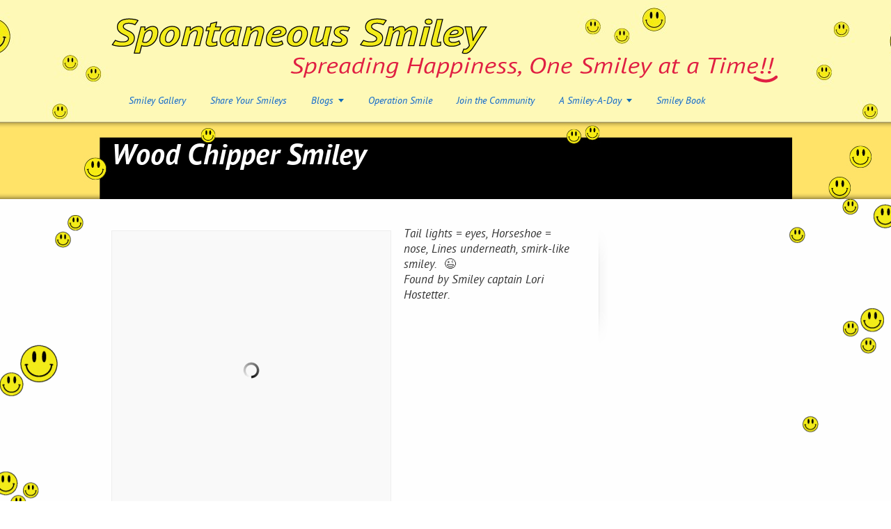

--- FILE ---
content_type: text/html; charset=UTF-8
request_url: http://spontaneoussmiley.com/2013/04/wood-chipper-smiley/
body_size: 9457
content:
<!DOCTYPE html>
<html lang="en-US">
<head>
<meta charset="UTF-8" />
<title>Wood Chipper Smiley | Spontaneous Smiley</title>
<link rel="shortcut icon" href="http://spontaneoussmiley.com/wp-content/uploads/2012/08/favicon.ico" />

<!-- Feeds and Pingback -->
<link rel="alternate" type="application/rss+xml" title="Spontaneous Smiley RSS2 Feed" href="http://spontaneoussmiley.com/feed/" />
<link rel="pingback" href="http://spontaneoussmiley.com/xmlrpc.php" />

	<script> var theChampSiteUrl = 'http://spontaneoussmiley.com'; </script>
			<script> var theChampLoadingImgPath = 'http://spontaneoussmiley.com/wp-content/plugins/super-socializer-whitelabel/images/ajax_loader.gif'; var theChampAjaxUrl = 'http://spontaneoussmiley.com/wp-admin/admin-ajax.php'; var theChampRedirectionUrl = 'http://spontaneoussmiley.com/2013/04/wood-chipper-smiley/'; var theChampRegRedirectionUrl = 'http://spontaneoussmiley.com/2013/04/wood-chipper-smiley/'; </script>
				<script> var theChampVerified = 0; var theChampAjaxUrl = 'http://spontaneoussmiley.com/wp-admin/admin-ajax.php'; var theChampPopupTitle = ''; var theChampEmailPopup = 0; var theChampEmailAjaxUrl = 'http://spontaneoussmiley.com/wp-admin/admin-ajax.php'; var theChampEmailPopupTitle = ''; var theChampEmailPopupErrorMsg = ''; var theChampEmailPopupUniqueId = ''; var theChampEmailPopupVerifyMessage = ''; var theChampTwitterRedirect = 'http%3A%2F%2Fspontaneoussmiley.com%2F2013%2F04%2Fwood-chipper-smiley%2F'; </script>
				<div id="fb-root"></div>
		<script> var theChampFBKey = '735409413176009'; var theChampFBLang = 'en_US'; </script>
				<script> var theChampFacebookScope = 'email'; var theChampFBFeedEnabled = false; </script>
				<script> var theChampForceFBComment = true; var theChampFBCommentTitle = 'Comments Make Me Smile!'; var theChampFBCommentUrl = 'http://spontaneoussmiley.com/2013/04/wood-chipper-smiley/'; var theChampFBCommentColor = 'light'; var theChampFBCommentNumPosts = ''; var theChampFBCommentWidth = '100%'; var theChampFBCommentOrderby = 'reverse_time'; var theChampFBCommentMobile = 'auto-detect'; var theChampFBAppID = '735409413176009'; var theChampSiteUrl = 'http://spontaneoussmiley.com'; var theChampWPCommentingContent = ''; var theChampFBCommentingContent = ''; var theChampCommentingLoadFbFirst = 1; var theChampCommentingSwitchWpText = ''; var theChampCommentingSwitchFbText = ''; var theChampCommentingHandle = false;</script>
		<meta name='robots' content='max-image-preview:large' />
	<style type="text/css">
		.mu_register { margin:0 auto; }
		.mu_register form { margin-top: 2em; }
		.mu_register .error,.mu_register .mu_alert { 
			-webkit-border-radius: 1px;
			-moz-border-radius: 1px;
			border-radius: 1px;
			border: 1px solid #bbb;
			padding:10px;
			margin-bottom: 20px;
		}
		.mu_register .error {
			background: #FDE9EA;
			color: #A14A40;
			border-color: #FDCED0;
		}
		.mu_register input[type="submit"],
			.mu_register #blog_title,
			.mu_register #user_email,
			.mu_register #blogname,
			.mu_register #user_name { width:100%; font-size: 24px; margin:5px 0; }
		.mu_register .prefix_address,
			.mu_register .suffix_address {font-size: 18px;display:inline; }
		.mu_register label { font-weight:700; font-size:15px; display:block; margin:10px 0; }
		.mu_register label.checkbox { display:inline; }
		.mu_register .mu_alert { 
			background: #FFF9CC;
			color: #736B4C;
			border-color: #FFDB4F;
		}
	</style>
	<link rel='dns-prefetch' href='//static.addtoany.com' />
<link rel="alternate" type="application/rss+xml" title="Spontaneous Smiley &raquo; Feed" href="http://spontaneoussmiley.com/feed/" />
<link rel="alternate" type="application/rss+xml" title="Spontaneous Smiley &raquo; Comments Feed" href="http://spontaneoussmiley.com/comments/feed/" />
<link rel="alternate" type="application/rss+xml" title="Spontaneous Smiley &raquo; Wood Chipper Smiley Comments Feed" href="http://spontaneoussmiley.com/2013/04/wood-chipper-smiley/feed/" />
<link rel="alternate" title="oEmbed (JSON)" type="application/json+oembed" href="http://spontaneoussmiley.com/wp-json/oembed/1.0/embed?url=http%3A%2F%2Fspontaneoussmiley.com%2F2013%2F04%2Fwood-chipper-smiley%2F" />
<link rel="alternate" title="oEmbed (XML)" type="text/xml+oembed" href="http://spontaneoussmiley.com/wp-json/oembed/1.0/embed?url=http%3A%2F%2Fspontaneoussmiley.com%2F2013%2F04%2Fwood-chipper-smiley%2F&#038;format=xml" />
		<!-- This site uses the Google Analytics by MonsterInsights plugin v9.10.1 - Using Analytics tracking - https://www.monsterinsights.com/ -->
		<!-- Note: MonsterInsights is not currently configured on this site. The site owner needs to authenticate with Google Analytics in the MonsterInsights settings panel. -->
					<!-- No tracking code set -->
				<!-- / Google Analytics by MonsterInsights -->
		<style id='wp-img-auto-sizes-contain-inline-css' type='text/css'>
img:is([sizes=auto i],[sizes^="auto," i]){contain-intrinsic-size:3000px 1500px}
/*# sourceURL=wp-img-auto-sizes-contain-inline-css */
</style>
<link rel='stylesheet' id='formidable-css' href='http://spontaneoussmiley.com/wp-content/plugins/formidable/css/formidableforms.css?ver=12111439' type='text/css' media='all' />
<style id='wp-emoji-styles-inline-css' type='text/css'>

	img.wp-smiley, img.emoji {
		display: inline !important;
		border: none !important;
		box-shadow: none !important;
		height: 1em !important;
		width: 1em !important;
		margin: 0 0.07em !important;
		vertical-align: -0.1em !important;
		background: none !important;
		padding: 0 !important;
	}
/*# sourceURL=wp-emoji-styles-inline-css */
</style>
<style id='wp-block-library-inline-css' type='text/css'>
:root{--wp-block-synced-color:#7a00df;--wp-block-synced-color--rgb:122,0,223;--wp-bound-block-color:var(--wp-block-synced-color);--wp-editor-canvas-background:#ddd;--wp-admin-theme-color:#007cba;--wp-admin-theme-color--rgb:0,124,186;--wp-admin-theme-color-darker-10:#006ba1;--wp-admin-theme-color-darker-10--rgb:0,107,160.5;--wp-admin-theme-color-darker-20:#005a87;--wp-admin-theme-color-darker-20--rgb:0,90,135;--wp-admin-border-width-focus:2px}@media (min-resolution:192dpi){:root{--wp-admin-border-width-focus:1.5px}}.wp-element-button{cursor:pointer}:root .has-very-light-gray-background-color{background-color:#eee}:root .has-very-dark-gray-background-color{background-color:#313131}:root .has-very-light-gray-color{color:#eee}:root .has-very-dark-gray-color{color:#313131}:root .has-vivid-green-cyan-to-vivid-cyan-blue-gradient-background{background:linear-gradient(135deg,#00d084,#0693e3)}:root .has-purple-crush-gradient-background{background:linear-gradient(135deg,#34e2e4,#4721fb 50%,#ab1dfe)}:root .has-hazy-dawn-gradient-background{background:linear-gradient(135deg,#faaca8,#dad0ec)}:root .has-subdued-olive-gradient-background{background:linear-gradient(135deg,#fafae1,#67a671)}:root .has-atomic-cream-gradient-background{background:linear-gradient(135deg,#fdd79a,#004a59)}:root .has-nightshade-gradient-background{background:linear-gradient(135deg,#330968,#31cdcf)}:root .has-midnight-gradient-background{background:linear-gradient(135deg,#020381,#2874fc)}:root{--wp--preset--font-size--normal:16px;--wp--preset--font-size--huge:42px}.has-regular-font-size{font-size:1em}.has-larger-font-size{font-size:2.625em}.has-normal-font-size{font-size:var(--wp--preset--font-size--normal)}.has-huge-font-size{font-size:var(--wp--preset--font-size--huge)}.has-text-align-center{text-align:center}.has-text-align-left{text-align:left}.has-text-align-right{text-align:right}.has-fit-text{white-space:nowrap!important}#end-resizable-editor-section{display:none}.aligncenter{clear:both}.items-justified-left{justify-content:flex-start}.items-justified-center{justify-content:center}.items-justified-right{justify-content:flex-end}.items-justified-space-between{justify-content:space-between}.screen-reader-text{border:0;clip-path:inset(50%);height:1px;margin:-1px;overflow:hidden;padding:0;position:absolute;width:1px;word-wrap:normal!important}.screen-reader-text:focus{background-color:#ddd;clip-path:none;color:#444;display:block;font-size:1em;height:auto;left:5px;line-height:normal;padding:15px 23px 14px;text-decoration:none;top:5px;width:auto;z-index:100000}html :where(.has-border-color){border-style:solid}html :where([style*=border-top-color]){border-top-style:solid}html :where([style*=border-right-color]){border-right-style:solid}html :where([style*=border-bottom-color]){border-bottom-style:solid}html :where([style*=border-left-color]){border-left-style:solid}html :where([style*=border-width]){border-style:solid}html :where([style*=border-top-width]){border-top-style:solid}html :where([style*=border-right-width]){border-right-style:solid}html :where([style*=border-bottom-width]){border-bottom-style:solid}html :where([style*=border-left-width]){border-left-style:solid}html :where(img[class*=wp-image-]){height:auto;max-width:100%}:where(figure){margin:0 0 1em}html :where(.is-position-sticky){--wp-admin--admin-bar--position-offset:var(--wp-admin--admin-bar--height,0px)}@media screen and (max-width:600px){html :where(.is-position-sticky){--wp-admin--admin-bar--position-offset:0px}}

/*# sourceURL=wp-block-library-inline-css */
</style><style id='global-styles-inline-css' type='text/css'>
:root{--wp--preset--aspect-ratio--square: 1;--wp--preset--aspect-ratio--4-3: 4/3;--wp--preset--aspect-ratio--3-4: 3/4;--wp--preset--aspect-ratio--3-2: 3/2;--wp--preset--aspect-ratio--2-3: 2/3;--wp--preset--aspect-ratio--16-9: 16/9;--wp--preset--aspect-ratio--9-16: 9/16;--wp--preset--color--black: #000000;--wp--preset--color--cyan-bluish-gray: #abb8c3;--wp--preset--color--white: #ffffff;--wp--preset--color--pale-pink: #f78da7;--wp--preset--color--vivid-red: #cf2e2e;--wp--preset--color--luminous-vivid-orange: #ff6900;--wp--preset--color--luminous-vivid-amber: #fcb900;--wp--preset--color--light-green-cyan: #7bdcb5;--wp--preset--color--vivid-green-cyan: #00d084;--wp--preset--color--pale-cyan-blue: #8ed1fc;--wp--preset--color--vivid-cyan-blue: #0693e3;--wp--preset--color--vivid-purple: #9b51e0;--wp--preset--gradient--vivid-cyan-blue-to-vivid-purple: linear-gradient(135deg,rgb(6,147,227) 0%,rgb(155,81,224) 100%);--wp--preset--gradient--light-green-cyan-to-vivid-green-cyan: linear-gradient(135deg,rgb(122,220,180) 0%,rgb(0,208,130) 100%);--wp--preset--gradient--luminous-vivid-amber-to-luminous-vivid-orange: linear-gradient(135deg,rgb(252,185,0) 0%,rgb(255,105,0) 100%);--wp--preset--gradient--luminous-vivid-orange-to-vivid-red: linear-gradient(135deg,rgb(255,105,0) 0%,rgb(207,46,46) 100%);--wp--preset--gradient--very-light-gray-to-cyan-bluish-gray: linear-gradient(135deg,rgb(238,238,238) 0%,rgb(169,184,195) 100%);--wp--preset--gradient--cool-to-warm-spectrum: linear-gradient(135deg,rgb(74,234,220) 0%,rgb(151,120,209) 20%,rgb(207,42,186) 40%,rgb(238,44,130) 60%,rgb(251,105,98) 80%,rgb(254,248,76) 100%);--wp--preset--gradient--blush-light-purple: linear-gradient(135deg,rgb(255,206,236) 0%,rgb(152,150,240) 100%);--wp--preset--gradient--blush-bordeaux: linear-gradient(135deg,rgb(254,205,165) 0%,rgb(254,45,45) 50%,rgb(107,0,62) 100%);--wp--preset--gradient--luminous-dusk: linear-gradient(135deg,rgb(255,203,112) 0%,rgb(199,81,192) 50%,rgb(65,88,208) 100%);--wp--preset--gradient--pale-ocean: linear-gradient(135deg,rgb(255,245,203) 0%,rgb(182,227,212) 50%,rgb(51,167,181) 100%);--wp--preset--gradient--electric-grass: linear-gradient(135deg,rgb(202,248,128) 0%,rgb(113,206,126) 100%);--wp--preset--gradient--midnight: linear-gradient(135deg,rgb(2,3,129) 0%,rgb(40,116,252) 100%);--wp--preset--font-size--small: 13px;--wp--preset--font-size--medium: 20px;--wp--preset--font-size--large: 36px;--wp--preset--font-size--x-large: 42px;--wp--preset--spacing--20: 0.44rem;--wp--preset--spacing--30: 0.67rem;--wp--preset--spacing--40: 1rem;--wp--preset--spacing--50: 1.5rem;--wp--preset--spacing--60: 2.25rem;--wp--preset--spacing--70: 3.38rem;--wp--preset--spacing--80: 5.06rem;--wp--preset--shadow--natural: 6px 6px 9px rgba(0, 0, 0, 0.2);--wp--preset--shadow--deep: 12px 12px 50px rgba(0, 0, 0, 0.4);--wp--preset--shadow--sharp: 6px 6px 0px rgba(0, 0, 0, 0.2);--wp--preset--shadow--outlined: 6px 6px 0px -3px rgb(255, 255, 255), 6px 6px rgb(0, 0, 0);--wp--preset--shadow--crisp: 6px 6px 0px rgb(0, 0, 0);}:where(.is-layout-flex){gap: 0.5em;}:where(.is-layout-grid){gap: 0.5em;}body .is-layout-flex{display: flex;}.is-layout-flex{flex-wrap: wrap;align-items: center;}.is-layout-flex > :is(*, div){margin: 0;}body .is-layout-grid{display: grid;}.is-layout-grid > :is(*, div){margin: 0;}:where(.wp-block-columns.is-layout-flex){gap: 2em;}:where(.wp-block-columns.is-layout-grid){gap: 2em;}:where(.wp-block-post-template.is-layout-flex){gap: 1.25em;}:where(.wp-block-post-template.is-layout-grid){gap: 1.25em;}.has-black-color{color: var(--wp--preset--color--black) !important;}.has-cyan-bluish-gray-color{color: var(--wp--preset--color--cyan-bluish-gray) !important;}.has-white-color{color: var(--wp--preset--color--white) !important;}.has-pale-pink-color{color: var(--wp--preset--color--pale-pink) !important;}.has-vivid-red-color{color: var(--wp--preset--color--vivid-red) !important;}.has-luminous-vivid-orange-color{color: var(--wp--preset--color--luminous-vivid-orange) !important;}.has-luminous-vivid-amber-color{color: var(--wp--preset--color--luminous-vivid-amber) !important;}.has-light-green-cyan-color{color: var(--wp--preset--color--light-green-cyan) !important;}.has-vivid-green-cyan-color{color: var(--wp--preset--color--vivid-green-cyan) !important;}.has-pale-cyan-blue-color{color: var(--wp--preset--color--pale-cyan-blue) !important;}.has-vivid-cyan-blue-color{color: var(--wp--preset--color--vivid-cyan-blue) !important;}.has-vivid-purple-color{color: var(--wp--preset--color--vivid-purple) !important;}.has-black-background-color{background-color: var(--wp--preset--color--black) !important;}.has-cyan-bluish-gray-background-color{background-color: var(--wp--preset--color--cyan-bluish-gray) !important;}.has-white-background-color{background-color: var(--wp--preset--color--white) !important;}.has-pale-pink-background-color{background-color: var(--wp--preset--color--pale-pink) !important;}.has-vivid-red-background-color{background-color: var(--wp--preset--color--vivid-red) !important;}.has-luminous-vivid-orange-background-color{background-color: var(--wp--preset--color--luminous-vivid-orange) !important;}.has-luminous-vivid-amber-background-color{background-color: var(--wp--preset--color--luminous-vivid-amber) !important;}.has-light-green-cyan-background-color{background-color: var(--wp--preset--color--light-green-cyan) !important;}.has-vivid-green-cyan-background-color{background-color: var(--wp--preset--color--vivid-green-cyan) !important;}.has-pale-cyan-blue-background-color{background-color: var(--wp--preset--color--pale-cyan-blue) !important;}.has-vivid-cyan-blue-background-color{background-color: var(--wp--preset--color--vivid-cyan-blue) !important;}.has-vivid-purple-background-color{background-color: var(--wp--preset--color--vivid-purple) !important;}.has-black-border-color{border-color: var(--wp--preset--color--black) !important;}.has-cyan-bluish-gray-border-color{border-color: var(--wp--preset--color--cyan-bluish-gray) !important;}.has-white-border-color{border-color: var(--wp--preset--color--white) !important;}.has-pale-pink-border-color{border-color: var(--wp--preset--color--pale-pink) !important;}.has-vivid-red-border-color{border-color: var(--wp--preset--color--vivid-red) !important;}.has-luminous-vivid-orange-border-color{border-color: var(--wp--preset--color--luminous-vivid-orange) !important;}.has-luminous-vivid-amber-border-color{border-color: var(--wp--preset--color--luminous-vivid-amber) !important;}.has-light-green-cyan-border-color{border-color: var(--wp--preset--color--light-green-cyan) !important;}.has-vivid-green-cyan-border-color{border-color: var(--wp--preset--color--vivid-green-cyan) !important;}.has-pale-cyan-blue-border-color{border-color: var(--wp--preset--color--pale-cyan-blue) !important;}.has-vivid-cyan-blue-border-color{border-color: var(--wp--preset--color--vivid-cyan-blue) !important;}.has-vivid-purple-border-color{border-color: var(--wp--preset--color--vivid-purple) !important;}.has-vivid-cyan-blue-to-vivid-purple-gradient-background{background: var(--wp--preset--gradient--vivid-cyan-blue-to-vivid-purple) !important;}.has-light-green-cyan-to-vivid-green-cyan-gradient-background{background: var(--wp--preset--gradient--light-green-cyan-to-vivid-green-cyan) !important;}.has-luminous-vivid-amber-to-luminous-vivid-orange-gradient-background{background: var(--wp--preset--gradient--luminous-vivid-amber-to-luminous-vivid-orange) !important;}.has-luminous-vivid-orange-to-vivid-red-gradient-background{background: var(--wp--preset--gradient--luminous-vivid-orange-to-vivid-red) !important;}.has-very-light-gray-to-cyan-bluish-gray-gradient-background{background: var(--wp--preset--gradient--very-light-gray-to-cyan-bluish-gray) !important;}.has-cool-to-warm-spectrum-gradient-background{background: var(--wp--preset--gradient--cool-to-warm-spectrum) !important;}.has-blush-light-purple-gradient-background{background: var(--wp--preset--gradient--blush-light-purple) !important;}.has-blush-bordeaux-gradient-background{background: var(--wp--preset--gradient--blush-bordeaux) !important;}.has-luminous-dusk-gradient-background{background: var(--wp--preset--gradient--luminous-dusk) !important;}.has-pale-ocean-gradient-background{background: var(--wp--preset--gradient--pale-ocean) !important;}.has-electric-grass-gradient-background{background: var(--wp--preset--gradient--electric-grass) !important;}.has-midnight-gradient-background{background: var(--wp--preset--gradient--midnight) !important;}.has-small-font-size{font-size: var(--wp--preset--font-size--small) !important;}.has-medium-font-size{font-size: var(--wp--preset--font-size--medium) !important;}.has-large-font-size{font-size: var(--wp--preset--font-size--large) !important;}.has-x-large-font-size{font-size: var(--wp--preset--font-size--x-large) !important;}
/*# sourceURL=global-styles-inline-css */
</style>

<style id='classic-theme-styles-inline-css' type='text/css'>
/*! This file is auto-generated */
.wp-block-button__link{color:#fff;background-color:#32373c;border-radius:9999px;box-shadow:none;text-decoration:none;padding:calc(.667em + 2px) calc(1.333em + 2px);font-size:1.125em}.wp-block-file__button{background:#32373c;color:#fff;text-decoration:none}
/*# sourceURL=/wp-includes/css/classic-themes.min.css */
</style>
<link rel='stylesheet' id='contact-form-7-css' href='http://spontaneoussmiley.com/wp-content/plugins/contact-form-7/includes/css/styles.css?ver=5.8' type='text/css' media='all' />
<link rel='stylesheet' id='dashicons-css' href='http://spontaneoussmiley.com/wp-includes/css/dashicons.min.css?ver=6.9' type='text/css' media='all' />
<link rel='stylesheet' id='thickbox-css' href='http://spontaneoussmiley.com/wp-includes/js/thickbox/thickbox.css?ver=6.9' type='text/css' media='all' />
<link rel='stylesheet' id='the-champ-frontend-css-css' href='http://spontaneoussmiley.com/wp-content/plugins/super-socializer-whitelabel/css/front.css?ver=3.4.2' type='text/css' media='all' />
<link rel='stylesheet' id='addtoany-css' href='http://spontaneoussmiley.com/wp-content/plugins/add-to-any/addtoany.min.css?ver=1.16' type='text/css' media='all' />
<link rel='stylesheet' id='theme-style-css' href='http://spontaneoussmiley.com/wp-content/themes/striking/css/screen.css?ver=6.9' type='text/css' media='all' />
<link rel='stylesheet' id='theme-skin-css' href='http://spontaneoussmiley.com/wp-content/themes/striking/cache/skin.css?ver=1768706438' type='text/css' media='all' />
<script type="text/javascript" id="addtoany-core-js-before">
/* <![CDATA[ */
window.a2a_config=window.a2a_config||{};a2a_config.callbacks=[];a2a_config.overlays=[];a2a_config.templates={};
a2a_config.color_main = "ededd7"; a2a_config.color_border = "e01a23"; a2a_config.color_link_text = "1b39e4"; a2a_config.color_link_text_hover = "333333"; a2a_config.color_bg = "f7f497";

//# sourceURL=addtoany-core-js-before
/* ]]> */
</script>
<script type="text/javascript" defer src="https://static.addtoany.com/menu/page.js" id="addtoany-core-js"></script>
<script type="text/javascript" src="http://spontaneoussmiley.com/wp-includes/js/jquery/jquery.min.js?ver=3.7.1" id="jquery-core-js"></script>
<script type="text/javascript" src="http://spontaneoussmiley.com/wp-includes/js/jquery/jquery-migrate.min.js?ver=3.4.1" id="jquery-migrate-js"></script>
<script type="text/javascript" defer src="http://spontaneoussmiley.com/wp-content/plugins/add-to-any/addtoany.min.js?ver=1.1" id="addtoany-jquery-js"></script>
<script type="text/javascript" id="ict-ajax-scripts-js-extra">
/* <![CDATA[ */
var ICSaconn = {"ajaxurl":"http://spontaneoussmiley.com/wp-admin/admin-ajax.php","themeurl":"http://spontaneoussmiley.com/wp-content/themes/striking/","pluginurl":"http://spontaneoussmiley.com/wp-content/plugins/ivycat-ajax-testimonials"};
//# sourceURL=ict-ajax-scripts-js-extra
/* ]]> */
</script>
<script type="text/javascript" src="http://spontaneoussmiley.com/wp-content/plugins/ivycat-ajax-testimonials/assets/ivycat_testimonials_scripts.js?ver=6.9" id="ict-ajax-scripts-js"></script>
<script type="text/javascript" src="http://spontaneoussmiley.com/wp-content/plugins/super-socializer-whitelabel/js/front/social_login/general.js?ver=3.4.2" id="the_champ_ss_general_scripts-js"></script>
<script type="text/javascript" src="http://spontaneoussmiley.com/wp-content/plugins/super-socializer-whitelabel/js/front/social_login/common.js?ver=3.4.2" id="the_champ_sl_common-js"></script>
<script type="text/javascript" src="http://spontaneoussmiley.com/wp-content/plugins/super-socializer-whitelabel/js/front/facebook/sdk.js?ver=3.4.2" id="the_champ_fb_sdk-js"></script>
<script type="text/javascript" src="http://spontaneoussmiley.com/wp-content/plugins/super-socializer-whitelabel/js/front/social_login/facebook.js?ver=3.4.2" id="the_champ_sl_facebook-js"></script>
<script type="text/javascript" src="http://spontaneoussmiley.com/wp-content/plugins/super-socializer-whitelabel/js/front/facebook/commenting.js?ver=3.4.2" id="the_champ_fb_commenting-js"></script>
<script type="text/javascript" src="http://spontaneoussmiley.com/wp-content/themes/striking/js/jqueryslidemenu.js?ver=6.9" id="jqueryslidemenu-js"></script>
<script type="text/javascript" src="http://spontaneoussmiley.com/wp-content/themes/striking/js/jquery.tools.tabs.min.js?ver=1.2.6" id="jquery-tools-tabs-js"></script>
<script type="text/javascript" src="http://spontaneoussmiley.com/wp-content/themes/striking/js/jquery.colorbox-min.js?ver=1.3.19" id="jquery-colorbox-js"></script>
<script type="text/javascript" src="http://spontaneoussmiley.com/wp-content/themes/striking/js/swfobject.js?ver=2.2" id="swfobject-js"></script>
<script type="text/javascript" src="http://spontaneoussmiley.com/wp-content/themes/striking/js/jquery.stickyfooter.js?ver=1.0" id="jquery-stickyfooter-js"></script>
<script type="text/javascript" src="http://spontaneoussmiley.com/wp-content/themes/striking/js/custom.js?ver=6.9" id="custom-js-js"></script>
<link rel="https://api.w.org/" href="http://spontaneoussmiley.com/wp-json/" /><link rel="alternate" title="JSON" type="application/json" href="http://spontaneoussmiley.com/wp-json/wp/v2/posts/17196" /><link rel="EditURI" type="application/rsd+xml" title="RSD" href="http://spontaneoussmiley.com/xmlrpc.php?rsd" />
<meta name="generator" content="WordPress 6.9" />
<link rel="canonical" href="http://spontaneoussmiley.com/2013/04/wood-chipper-smiley/" />
<link rel='shortlink' href='http://spontaneoussmiley.com/?p=17196' />
<style type="text/css">
ul.scfw_16px li, ul.scfw_24px li, ul.scfw_32px li, ul.scfw_16px li a, ul.scfw_24px li a, ul.scfw_32px li a {
	display:inline !important;
	float:none !important;
	border:0 !important;
	background:transparent none !important;
	margin:0 !important;
	padding:0 !important;
}
ul.scfw_16px li {
	margin:0 2px 0 0 !important;
}
ul.scfw_24px li {
	margin:0 3px 0 0 !important;
}
ul.scfw_32px li {
	margin:0 5px 0 0 !important;
}
ul.scfw_text_img li:before, ul.scfw_16px li:before, ul.scfw_24px li:before, ul.scfw_32px li:before {
	content:none !important;
}
.scfw img {
	float:none !important;
}
</style>	
	<!-- WP Twitter - http://fabrix.net/wp-twitter/  -->
<script type='text/javascript'>var switchTo5x=true;</script>
<script type='text/javascript' src='http://w.sharethis.com/button/buttons.js'></script>
<script type='text/javascript'>stLight.options({publisher: ''}); </script>

<!--[if IE 6 ]>
	<link href="http://spontaneoussmiley.com/wp-content/themes/striking/css/ie6.css" media="screen" rel="stylesheet" type="text/css">
	<script type="text/javascript" src="http://spontaneoussmiley.com/wp-content/themes/striking/js/dd_belatedpng-min.js"></script>
	<script type="text/javascript" src="http://spontaneoussmiley.com/wp-content/themes/striking/js/ie6.js"></script>
<![endif]-->
<!--[if IE 7 ]>
<link href="http://spontaneoussmiley.com/wp-content/themes/striking/css/ie7.css" media="screen" rel="stylesheet" type="text/css">
<![endif]-->
<!--[if IE 8 ]>
<link href="http://spontaneoussmiley.com/wp-content/themes/striking/css/ie8.css" media="screen" rel="stylesheet" type="text/css">
<![endif]-->
<!--[if IE]>
	<script type="text/javascript" src="http://spontaneoussmiley.com/wp-content/themes/striking/js/html5.js"></script>
<![endif]-->
<script type="text/javascript">
var image_url='http://spontaneoussmiley.com/wp-content/themes/striking/images';
</script>
</head>
<body class="wp-singular post-template-default single single-post postid-17196 single-format-standard wp-theme-striking">
<header id="header">
	<div class="inner">
<div id="logo">
	<a href="http://spontaneoussmiley.com/"><img class="ie_png" src="http://spontaneoussmiley.com/wp-content/uploads/2012/07/logo-sponsmiley.png" alt="Spontaneous Smiley"/></a>
		</div>
		<nav id="navigation" class="jqueryslidemenu"><ul id="menu-main-navigation" class="menu"><li id="menu-item-78" class="menu-item menu-item-type-post_type menu-item-object-page menu-item-78"><a href="http://spontaneoussmiley.com/smiley-gallery/">Smiley Gallery</a></li>
<li id="menu-item-79" class="menu-item menu-item-type-post_type menu-item-object-page menu-item-79"><a href="http://spontaneoussmiley.com/share-your-smiley/">Share Your Smileys</a></li>
<li id="menu-item-403" class="menu-item menu-item-type-custom menu-item-object-custom menu-item-has-children menu-item-403 has-children"><a href="#">Blogs</a>
<ul class="sub-menu">
	<li id="menu-item-251" class="menu-item menu-item-type-post_type menu-item-object-page menu-item-251"><a href="http://spontaneoussmiley.com/the-smiley-lady-blog/">Smiley Blogs</a></li>
	<li id="menu-item-250" class="menu-item menu-item-type-post_type menu-item-object-page menu-item-250"><a href="http://spontaneoussmiley.com/these-will-make-you-smile/">Silly Smiley Stuff!</a></li>
	<li id="menu-item-26108" class="menu-item menu-item-type-post_type menu-item-object-page menu-item-26108"><a href="http://spontaneoussmiley.com/a-smiley-a-day/">Daily Smiley</a></li>
</ul>
</li>
<li id="menu-item-77" class="menu-item menu-item-type-post_type menu-item-object-page menu-item-77"><a href="http://spontaneoussmiley.com/operation-spontaneous-smiley/">Operation Smile</a></li>
<li id="menu-item-74" class="menu-item menu-item-type-post_type menu-item-object-page menu-item-74"><a href="http://spontaneoussmiley.com/join-the-smiley-community/">Join the Community</a></li>
<li id="menu-item-13994" class="menu-item menu-item-type-custom menu-item-object-custom menu-item-has-children menu-item-13994 has-children"><a href="http://spontaneoussmiley.com/a-smiley-a-day/">A Smiley-A-Day</a>
<ul class="sub-menu">
	<li id="menu-item-116" class="menu-item menu-item-type-post_type menu-item-object-page menu-item-116"><a href="http://spontaneoussmiley.com/a-smiley-a-day/">A Smiley-A-Day</a></li>
	<li id="menu-item-13600" class="menu-item menu-item-type-post_type menu-item-object-page menu-item-13600"><a href="http://spontaneoussmiley.com/a-month-of-smiley-silliness/">A Month of Smiley Silliness</a></li>
</ul>
</li>
<li id="menu-item-75" class="menu-item menu-item-type-post_type menu-item-object-page menu-item-75"><a href="http://spontaneoussmiley.com/smiley-book/">Smiley Book</a></li>
</ul></nav>	</div>
</header><div id="feature"><div class="top_shadow"></div><div class="inner"><h1>Wood Chipper Smiley</h1><div id="introduce"><div class="entry_meta"></div></div></div><div class="bottom_shadow"></div></div><div id="page">
	<div class="inner right_sidebar">
		<div id="main">
						<article id="post-17196" class="entry content entry_left">
				<header>
<div class="image_styled entry_image" style="width:400px"><span class="image_frame effect-icon" style="height:400px;width:400px"><a class="image_icon_zoom lightbox" href="http://spontaneoussmiley.com/wp-content/uploads/2013/04/Wood-Chipper-Smiley.jpg" title="Wood Chipper Smiley"><img width="400" height="400" src="http://spontaneoussmiley.com/wp-content/themes/striking/cache/images/17197_Wood-Chipper-Smiley.jpg-400x400.jpg" alt="Wood Chipper Smiley" /></a></span><img src="http://spontaneoussmiley.com/wp-content/themes/striking/images/image_shadow.png" class="image_shadow" width="402" alt="" style="width:402px"></div>				</header>
				<div>Tail lights = eyes, Horseshoe = nose, Lines underneath, smirk-like smiley.  😉</div>
<div>Found by Smiley captain Lori Hostetter.</div>
<div style="text-align: center"><span class="st_facebook_large" displayText="facebook"></span><span class="st_twitter_large" displayText="twitter"></span><span class="st_pinterest_large" displayText="pinterest"></span><span class="st_tumblr_large" displayText="tumblr"></span><span class="st_stumbleupon_large" displayText="stumbleupon"></span><span class="st_email_large" displayText="email"></span><span class="st_sharethis_large" displayText="sharethis"></span></div>
<div class="addtoany_share_save_container addtoany_content addtoany_content_bottom">
<div class="a2a_kit a2a_kit_size_16 addtoany_list" data-a2a-url="http://spontaneoussmiley.com/2013/04/wood-chipper-smiley/" data-a2a-title="Wood Chipper Smiley"><a class="a2a_button_facebook" href="https://www.addtoany.com/add_to/facebook?linkurl=http%3A%2F%2Fspontaneoussmiley.com%2F2013%2F04%2Fwood-chipper-smiley%2F&amp;linkname=Wood%20Chipper%20Smiley" title="Facebook" rel="nofollow noopener" target="_blank"></a><a class="a2a_button_twitter" href="https://www.addtoany.com/add_to/twitter?linkurl=http%3A%2F%2Fspontaneoussmiley.com%2F2013%2F04%2Fwood-chipper-smiley%2F&amp;linkname=Wood%20Chipper%20Smiley" title="Twitter" rel="nofollow noopener" target="_blank"></a><a class="a2a_button_pinterest" href="https://www.addtoany.com/add_to/pinterest?linkurl=http%3A%2F%2Fspontaneoussmiley.com%2F2013%2F04%2Fwood-chipper-smiley%2F&amp;linkname=Wood%20Chipper%20Smiley" title="Pinterest" rel="nofollow noopener" target="_blank"></a><a class="a2a_button_tumblr" href="https://www.addtoany.com/add_to/tumblr?linkurl=http%3A%2F%2Fspontaneoussmiley.com%2F2013%2F04%2Fwood-chipper-smiley%2F&amp;linkname=Wood%20Chipper%20Smiley" title="Tumblr" rel="nofollow noopener" target="_blank"></a><a class="a2a_button_email" href="https://www.addtoany.com/add_to/email?linkurl=http%3A%2F%2Fspontaneoussmiley.com%2F2013%2F04%2Fwood-chipper-smiley%2F&amp;linkname=Wood%20Chipper%20Smiley" title="Email" rel="nofollow noopener" target="_blank"></a><a class="a2a_dd addtoany_no_icon addtoany_share_save addtoany_share" href="https://www.addtoany.com/share">Share Spontaneous Smiley</a></div>
</div>
								<footer>
																									<nav class="entry_navigation">
						<div class="nav-previous"><a href="http://spontaneoussmiley.com/2013/04/smiley-spoon/" rel="prev"><span class="meta-nav">&larr;</span> Smiley Spoon</a></div>
						<div class="nav-next"><a href="http://spontaneoussmiley.com/2013/04/results-of-egg-dyeing-smiley/" rel="next">Results of Egg-Dyeing Smiley <span class="meta-nav">&rarr;</span></a></div>
					</nav>
									</footer>
				<div class="clearboth"></div>
			</article>

<section id="comments">



	<div id="respond">
		<h3>Leave a Reply</h3>
    	<div class="cancel_comment_reply">
        	<a rel="nofollow" id="cancel-comment-reply-link" href="/2013/04/wood-chipper-smiley/#respond" style="display:none;">Click here to cancel reply.</a>		</div>
		<p>You must be <a href="http://spontaneoussmiley.com/wp-login.php?redirect_to=http%3A%2F%2Fspontaneoussmiley.com%2F2013%2F04%2Fwood-chipper-smiley%2F">logged in</a> to post a comment</p>
	</div><!--/respond-->


</section><!-- #comments -->		</div>
		<aside id="sidebar">
	<div id="sidebar_content" class="lessgap"></div>
	<div id="sidebar_bottom"></div>
</aside>		<div class="clearboth"></div>
	</div>
	<div id="page_bottom"></div>
</div>
<div><div><footer id="footer">
	<div id="footer_shadow"></div>
	<div class="inner">
			<div class="one_fourth"></div>
			<div class="one_fourth"></div>
			<div class="one_fourth"></div>
			<div class="one_fourth last"></div>
		<div class="clearboth"></div>
	</div>
	<div id="footer_bottom">
		<div class="inner">
			<div id="copyright">Copyright © 2012 Spontaneous Smiley</div>
<nav id="footer_menu" class="menu-footer-navigation-container"><ul id="menu-footer-navigation" class="menu"><li id="menu-item-124" class="menu-item menu-item-type-post_type menu-item-object-page menu-item-124"><a href="http://spontaneoussmiley.com/dmcaprivacyterms-of-service/">DMCA/Privacy/Terms of Service</a></li>
<li id="menu-item-118" class="menu-item menu-item-type-post_type menu-item-object-page menu-item-118"><a href="http://spontaneoussmiley.com/contact/">Contact</a></li>
</ul></nav>			<div class="clearboth"></div>
		</div>
	</div>
</footer>
</div></div><script type="speculationrules">
{"prefetch":[{"source":"document","where":{"and":[{"href_matches":"/*"},{"not":{"href_matches":["/wp-*.php","/wp-admin/*","/wp-content/uploads/*","/wp-content/*","/wp-content/plugins/*","/wp-content/themes/striking/*","/*\\?(.+)"]}},{"not":{"selector_matches":"a[rel~=\"nofollow\"]"}},{"not":{"selector_matches":".no-prefetch, .no-prefetch a"}}]},"eagerness":"conservative"}]}
</script>
<script type="text/javascript" src="http://spontaneoussmiley.com/wp-content/plugins/contact-form-7/includes/swv/js/index.js?ver=5.8" id="swv-js"></script>
<script type="text/javascript" id="contact-form-7-js-extra">
/* <![CDATA[ */
var wpcf7 = {"api":{"root":"http://spontaneoussmiley.com/wp-json/","namespace":"contact-form-7/v1"}};
//# sourceURL=contact-form-7-js-extra
/* ]]> */
</script>
<script type="text/javascript" src="http://spontaneoussmiley.com/wp-content/plugins/contact-form-7/includes/js/index.js?ver=5.8" id="contact-form-7-js"></script>
<script type="text/javascript" id="thickbox-js-extra">
/* <![CDATA[ */
var thickboxL10n = {"next":"Next \u003E","prev":"\u003C Prev","image":"Image","of":"of","close":"Close","noiframes":"This feature requires inline frames. You have iframes disabled or your browser does not support them.","loadingAnimation":"http://spontaneoussmiley.com/wp-includes/js/thickbox/loadingAnimation.gif"};
//# sourceURL=thickbox-js-extra
/* ]]> */
</script>
<script type="text/javascript" src="http://spontaneoussmiley.com/wp-includes/js/thickbox/thickbox.js?ver=3.1-20121105" id="thickbox-js"></script>
<script type="text/javascript" src="http://spontaneoussmiley.com/wp-includes/js/comment-reply.min.js?ver=6.9" id="comment-reply-js" async="async" data-wp-strategy="async" fetchpriority="low"></script>
<script id="wp-emoji-settings" type="application/json">
{"baseUrl":"https://s.w.org/images/core/emoji/17.0.2/72x72/","ext":".png","svgUrl":"https://s.w.org/images/core/emoji/17.0.2/svg/","svgExt":".svg","source":{"concatemoji":"http://spontaneoussmiley.com/wp-includes/js/wp-emoji-release.min.js?ver=6.9"}}
</script>
<script type="module">
/* <![CDATA[ */
/*! This file is auto-generated */
const a=JSON.parse(document.getElementById("wp-emoji-settings").textContent),o=(window._wpemojiSettings=a,"wpEmojiSettingsSupports"),s=["flag","emoji"];function i(e){try{var t={supportTests:e,timestamp:(new Date).valueOf()};sessionStorage.setItem(o,JSON.stringify(t))}catch(e){}}function c(e,t,n){e.clearRect(0,0,e.canvas.width,e.canvas.height),e.fillText(t,0,0);t=new Uint32Array(e.getImageData(0,0,e.canvas.width,e.canvas.height).data);e.clearRect(0,0,e.canvas.width,e.canvas.height),e.fillText(n,0,0);const a=new Uint32Array(e.getImageData(0,0,e.canvas.width,e.canvas.height).data);return t.every((e,t)=>e===a[t])}function p(e,t){e.clearRect(0,0,e.canvas.width,e.canvas.height),e.fillText(t,0,0);var n=e.getImageData(16,16,1,1);for(let e=0;e<n.data.length;e++)if(0!==n.data[e])return!1;return!0}function u(e,t,n,a){switch(t){case"flag":return n(e,"\ud83c\udff3\ufe0f\u200d\u26a7\ufe0f","\ud83c\udff3\ufe0f\u200b\u26a7\ufe0f")?!1:!n(e,"\ud83c\udde8\ud83c\uddf6","\ud83c\udde8\u200b\ud83c\uddf6")&&!n(e,"\ud83c\udff4\udb40\udc67\udb40\udc62\udb40\udc65\udb40\udc6e\udb40\udc67\udb40\udc7f","\ud83c\udff4\u200b\udb40\udc67\u200b\udb40\udc62\u200b\udb40\udc65\u200b\udb40\udc6e\u200b\udb40\udc67\u200b\udb40\udc7f");case"emoji":return!a(e,"\ud83e\u1fac8")}return!1}function f(e,t,n,a){let r;const o=(r="undefined"!=typeof WorkerGlobalScope&&self instanceof WorkerGlobalScope?new OffscreenCanvas(300,150):document.createElement("canvas")).getContext("2d",{willReadFrequently:!0}),s=(o.textBaseline="top",o.font="600 32px Arial",{});return e.forEach(e=>{s[e]=t(o,e,n,a)}),s}function r(e){var t=document.createElement("script");t.src=e,t.defer=!0,document.head.appendChild(t)}a.supports={everything:!0,everythingExceptFlag:!0},new Promise(t=>{let n=function(){try{var e=JSON.parse(sessionStorage.getItem(o));if("object"==typeof e&&"number"==typeof e.timestamp&&(new Date).valueOf()<e.timestamp+604800&&"object"==typeof e.supportTests)return e.supportTests}catch(e){}return null}();if(!n){if("undefined"!=typeof Worker&&"undefined"!=typeof OffscreenCanvas&&"undefined"!=typeof URL&&URL.createObjectURL&&"undefined"!=typeof Blob)try{var e="postMessage("+f.toString()+"("+[JSON.stringify(s),u.toString(),c.toString(),p.toString()].join(",")+"));",a=new Blob([e],{type:"text/javascript"});const r=new Worker(URL.createObjectURL(a),{name:"wpTestEmojiSupports"});return void(r.onmessage=e=>{i(n=e.data),r.terminate(),t(n)})}catch(e){}i(n=f(s,u,c,p))}t(n)}).then(e=>{for(const n in e)a.supports[n]=e[n],a.supports.everything=a.supports.everything&&a.supports[n],"flag"!==n&&(a.supports.everythingExceptFlag=a.supports.everythingExceptFlag&&a.supports[n]);var t;a.supports.everythingExceptFlag=a.supports.everythingExceptFlag&&!a.supports.flag,a.supports.everything||((t=a.source||{}).concatemoji?r(t.concatemoji):t.wpemoji&&t.twemoji&&(r(t.twemoji),r(t.wpemoji)))});
//# sourceURL=http://spontaneoussmiley.com/wp-includes/js/wp-emoji-loader.min.js
/* ]]> */
</script>
<script type='text/javascript'>if(typeof jQuery != 'undefined'){
if(jQuery.browser.msie && parseInt(jQuery.browser.version, 10)==8){
	jQuery(".jqueryslidemenu ul li ul").css({display:'block', visibility:'hidden'});
}
}
</script></body>
</html>

--- FILE ---
content_type: text/javascript
request_url: http://spontaneoussmiley.com/wp-content/plugins/super-socializer-whitelabel/js/front/social_login/common.js?ver=3.4.2
body_size: 1245
content:
function theChampLoadingIcon(){jQuery(".the_champ_login_container").html('<img id="the_champ_loading_image" src="'+theChampLoadingImgPath+'" />')}function theChampAjaxUserAuth(e,t){theChampLoadingIcon();jQuery.ajax({type:"POST",dataType:"json",url:theChampAjaxUrl,data:{action:"the_champ_user_auth",profileData:e,provider:t},success:function(e,t,n){var r=theChampSiteUrl;if(e.status==1){if(e.message=="register"){r=theChampRegRedirectionUrl+(theChampCommentFormLogin?"/#commentform":"")}else{r=theChampRedirectionUrl+(theChampCommentFormLogin?"/#commentform":"")}}else if(e.message.match(/ask/)!==null){var i=e.message.split("|");r=theChampSiteUrl+"?SuperSocializerEmail=1&par="+i[1]}else if(e.message=="unverified"){r=theChampSiteUrl+"?SuperSocializerUnverified=1"}location.href=r}})}function theChampInitiateLogin(e){if(e.title=="Login with Facebook"){theChampAuthUserFB()}else if(e.title=="Login with Twitter"){theChampPopup(theChampSiteUrl+"?SuperSocializerAuth=Twitter&super_socializer_redirect_to="+theChampTwitterRedirect)}else if(e.title=="Login with Linkedin"){IN.User.authorize();return false}else if(e.title=="Login with Google"){theChampInitializeGPLogin()}else if(e.title=="Login with Vkontakte"){theChampInitializeVKLogin()}else if(e.title=="Login with Instagram"){theChampInitializeInstaLogin()}}function theChampDisplayLoginIcon(e,t){if(typeof jQuery!="undefined"){jQuery("."+t).css("display","block")}else{var n=theChampGetElementsByClass(e,t);for(var r=0;r<n.length;r++){n[r].style.display="block"}}}if(theChampVerified){theChampLoadEvent(function(){tb_show(theChampPopupTitle,theChampAjaxUrl)})}if(theChampEmailPopup){theChampLoadEvent(function(){tb_show(theChampEmailPopupTitle,theChampEmailAjaxUrl)});function theChampValidateEmail(e){var t=/^(([^<>()[\]\\.,;:\s@\"]+(\.[^<>()[\]\\.,;:\s@\"]+)*)|(\".+\"))@((\[[0-9]{1,3}\.[0-9]{1,3}\.[0-9]{1,3}\.[0-9]{1,3}\])|(([a-zA-Z\-0-9]+\.)+[a-zA-Z]{2,}))$/;return t.test(e)}function the_champ_save_email(e){var t=document.getElementById("the_champ_email").value.trim();var n=document.getElementById("the_champ_confirm_email").value.trim();if(e.id=="save"&&!theChampValidateEmail(t)){document.getElementById("the_champ_error").innerHTML=theChampEmailPopupErrorMsg;jQuery("#TB_ajaxContent").css("height","auto");return}if(t!=n){document.getElementById("the_champ_error").innerHTML="Email addresses do not match";jQuery("#TB_ajaxContent").css("height","auto");return}theChampCallAjax(function(){theChampSaveEmail(e.id,t)})}function theChampSaveEmail(e,t){document.getElementById("the_champ_error").innerHTML='<img src="'+theChampLoadingImgPath+'" />';jQuery.ajax({type:"POST",dataType:"json",url:theChampAjaxUrl,data:{action:"the_champ_save_email",elemId:e,email:t,id:theChampEmailPopupUniqueId},success:function(e,t,n){window.history.pushState({html:"html",pageTitle:"page title"},"","?done=1");if(e.status==1&&e.message.response&&e.message.response=="success"){location.href=e.message.url}else if(e.status==1&&e.message=="success"){location.href=theChampRegRedirectionUrl}else if(e.status==1&&e.message=="cancelled"){tb_remove()}else if(e.status==1&&e.message=="verify"){document.getElementById("TB_ajaxContent").innerHTML="<strong>"+theChampEmailPopupVerifyMessage+"</strong>"}else if(e.status==0){document.getElementById("the_champ_error").innerHTML=e.message;jQuery("#TB_ajaxContent").css("height","auto")}}})}}var theChampCommentFormLogin=false